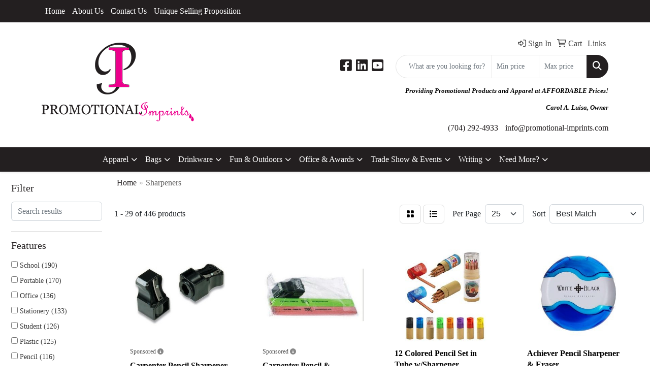

--- FILE ---
content_type: text/html
request_url: https://www.promotional-imprints.com/ws/ws.dll/StartSrch?UID=106195&WENavID=12296532
body_size: 13575
content:
<!DOCTYPE html>
<html lang="en"><head>
<meta charset="utf-8">
<meta http-equiv="X-UA-Compatible" content="IE=edge">
<meta name="viewport" content="width=device-width, initial-scale=1">
<!-- The above 3 meta tags *must* come first in the head; any other head content must come *after* these tags -->


<link href="/distsite/styles/8/css/bootstrap.min.css" rel="stylesheet" />
<link href="https://fonts.googleapis.com/css?family=Open+Sans:400,600|Oswald:400,600" rel="stylesheet">
<link href="/distsite/styles/8/css/owl.carousel.min.css" rel="stylesheet">
<link href="/distsite/styles/8/css/nouislider.css" rel="stylesheet">
<!--<link href="/distsite/styles/8/css/menu.css" rel="stylesheet"/>-->
<link href="/distsite/styles/8/css/flexslider.css" rel="stylesheet">
<link href="/distsite/styles/8/css/all.min.css" rel="stylesheet">
<link href="/distsite/styles/8/css/slick/slick.css" rel="stylesheet"/>
<link href="/distsite/styles/8/css/lightbox/lightbox.css" rel="stylesheet"  />
<link href="/distsite/styles/8/css/yamm.css" rel="stylesheet" />
<!-- Custom styles for this theme -->
<link href="/we/we.dll/StyleSheet?UN=106195&Type=WETheme&TS=C45905.5061689815" rel="stylesheet">
<!-- Custom styles for this theme -->
<link href="/we/we.dll/StyleSheet?UN=106195&Type=WETheme-PS&TS=C45905.5061689815" rel="stylesheet">
<style>
#footer-bottom > div > div > div.col-12 > ul.socialmediabar > li:nth-child(1) > a {color:black;}
#footer-bottom > div > div > div.col-12 > ul.socialmediabar > li:nth-child(2) > a {color:black;}
#footer-bottom > div > div > div.col-12 > ul.socialmediabar > li:nth-child(3) > a {color:black;}
#footer ul#credit-cards li i {color:black;}
</style>

<!-- HTML5 shim and Respond.js for IE8 support of HTML5 elements and media queries -->
<!--[if lt IE 9]>
      <script src="https://oss.maxcdn.com/html5shiv/3.7.3/html5shiv.min.js"></script>
      <script src="https://oss.maxcdn.com/respond/1.4.2/respond.min.js"></script>
    <![endif]-->

</head>

<body style="background:#fff;">


  <!-- Slide-Out Menu -->
  <div id="filter-menu" class="filter-menu">
    <button id="close-menu" class="btn-close"></button>
    <div class="menu-content">
      
<aside class="filter-sidebar">



<div class="filter-section first">
	<h2>Filter</h2>
	 <div class="input-group mb-3">
	 <input type="text" style="border-right:0;" placeholder="Search results" class="form-control text-search-within-results" name="SearchWithinResults" value="" maxlength="100" onkeyup="HandleTextFilter(event);">
	  <label class="input-group-text" style="background-color:#fff;"><a  style="display:none;" href="javascript:void(0);" class="remove-filter" data-toggle="tooltip" title="Clear" onclick="ClearTextFilter();"><i class="far fa-times" aria-hidden="true"></i> <span class="fa-sr-only">x</span></a></label>
	</div>
</div>

<a href="javascript:void(0);" class="clear-filters"  style="display:none;" onclick="ClearDrillDown();">Clear all filters</a>

<div class="filter-section"  style="display:none;">
	<h2>Categories</h2>

	<div class="filter-list">

	 

		<!-- wrapper for more filters -->
        <div class="show-filter">

		</div><!-- showfilters -->

	</div>

		<a href="#" class="show-more"  style="display:none;" >Show more</a>
</div>


<div class="filter-section" >
	<h2>Features</h2>

		<div class="filter-list">

	  		<div class="checkbox"><label><input class="filtercheckbox" type="checkbox" name="2|School" ><span> School (190)</span></label></div><div class="checkbox"><label><input class="filtercheckbox" type="checkbox" name="2|Portable" ><span> Portable (170)</span></label></div><div class="checkbox"><label><input class="filtercheckbox" type="checkbox" name="2|Office" ><span> Office (136)</span></label></div><div class="checkbox"><label><input class="filtercheckbox" type="checkbox" name="2|Stationery" ><span> Stationery (133)</span></label></div><div class="checkbox"><label><input class="filtercheckbox" type="checkbox" name="2|Student" ><span> Student (126)</span></label></div><div class="checkbox"><label><input class="filtercheckbox" type="checkbox" name="2|Plastic" ><span> Plastic (125)</span></label></div><div class="checkbox"><label><input class="filtercheckbox" type="checkbox" name="2|Pencil" ><span> Pencil (116)</span></label></div><div class="checkbox"><label><input class="filtercheckbox" type="checkbox" name="2|Durable" ><span> Durable (109)</span></label></div><div class="checkbox"><label><input class="filtercheckbox" type="checkbox" name="2|Compact" ><span> Compact (106)</span></label></div><div class="checkbox"><label><input class="filtercheckbox" type="checkbox" name="2|Classroom" ><span> Classroom (105)</span></label></div><div class="show-filter"><div class="checkbox"><label><input class="filtercheckbox" type="checkbox" name="2|Sharpener" ><span> Sharpener (92)</span></label></div><div class="checkbox"><label><input class="filtercheckbox" type="checkbox" name="2|Handheld" ><span> Handheld (89)</span></label></div><div class="checkbox"><label><input class="filtercheckbox" type="checkbox" name="2|Kid" ><span> Kid (89)</span></label></div><div class="checkbox"><label><input class="filtercheckbox" type="checkbox" name="2|Pencil sharpener" ><span> Pencil sharpener (82)</span></label></div><div class="checkbox"><label><input class="filtercheckbox" type="checkbox" name="2|Manual" ><span> Manual (81)</span></label></div><div class="checkbox"><label><input class="filtercheckbox" type="checkbox" name="2|Lightweight" ><span> Lightweight (76)</span></label></div><div class="checkbox"><label><input class="filtercheckbox" type="checkbox" name="2|Blade" ><span> Blade (70)</span></label></div><div class="checkbox"><label><input class="filtercheckbox" type="checkbox" name="2|Artist" ><span> Artist (61)</span></label></div><div class="checkbox"><label><input class="filtercheckbox" type="checkbox" name="2|Sharp" ><span> Sharp (43)</span></label></div><div class="checkbox"><label><input class="filtercheckbox" type="checkbox" name="2|Home" ><span> Home (41)</span></label></div><div class="checkbox"><label><input class="filtercheckbox" type="checkbox" name="2|Practical" ><span> Practical (39)</span></label></div><div class="checkbox"><label><input class="filtercheckbox" type="checkbox" name="2|Cutter" ><span> Cutter (37)</span></label></div><div class="checkbox"><label><input class="filtercheckbox" type="checkbox" name="2|Knife" ><span> Knife (37)</span></label></div><div class="checkbox"><label><input class="filtercheckbox" type="checkbox" name="2|Mini" ><span> Mini (37)</span></label></div><div class="checkbox"><label><input class="filtercheckbox" type="checkbox" name="2|Tool" ><span> Tool (37)</span></label></div><div class="checkbox"><label><input class="filtercheckbox" type="checkbox" name="2|School supplies" ><span> School supplies (33)</span></label></div><div class="checkbox"><label><input class="filtercheckbox" type="checkbox" name="2|Automatic" ><span> Automatic (32)</span></label></div><div class="checkbox"><label><input class="filtercheckbox" type="checkbox" name="2|Round" ><span> Round (31)</span></label></div><div class="checkbox"><label><input class="filtercheckbox" type="checkbox" name="2|Eraser" ><span> Eraser (30)</span></label></div><div class="checkbox"><label><input class="filtercheckbox" type="checkbox" name="2|Crayon" ><span> Crayon (26)</span></label></div><div class="checkbox"><label><input class="filtercheckbox" type="checkbox" name="2|Desk" ><span> Desk (26)</span></label></div><div class="checkbox"><label><input class="filtercheckbox" type="checkbox" name="2|Ergonomic" ><span> Ergonomic (24)</span></label></div><div class="checkbox"><label><input class="filtercheckbox" type="checkbox" name="2|Translucent" ><span> Translucent (24)</span></label></div><div class="checkbox"><label><input class="filtercheckbox" type="checkbox" name="2|Dual hole" ><span> Dual hole (23)</span></label></div><div class="checkbox"><label><input class="filtercheckbox" type="checkbox" name="2|Lid" ><span> Lid (23)</span></label></div><div class="checkbox"><label><input class="filtercheckbox" type="checkbox" name="2|Colorful" ><span> Colorful (22)</span></label></div><div class="checkbox"><label><input class="filtercheckbox" type="checkbox" name="2|Fast" ><span> Fast (21)</span></label></div><div class="checkbox"><label><input class="filtercheckbox" type="checkbox" name="2|Handy" ><span> Handy (20)</span></label></div><div class="checkbox"><label><input class="filtercheckbox" type="checkbox" name="2|Single hole" ><span> Single hole (20)</span></label></div><div class="checkbox"><label><input class="filtercheckbox" type="checkbox" name="2|Small" ><span> Small (20)</span></label></div><div class="checkbox"><label><input class="filtercheckbox" type="checkbox" name="2|Sturdy" ><span> Sturdy (20)</span></label></div><div class="checkbox"><label><input class="filtercheckbox" type="checkbox" name="2|Colored" ><span> Colored (19)</span></label></div><div class="checkbox"><label><input class="filtercheckbox" type="checkbox" name="2|Cutting" ><span> Cutting (19)</span></label></div><div class="checkbox"><label><input class="filtercheckbox" type="checkbox" name="2|Convenient" ><span> Convenient (18)</span></label></div><div class="checkbox"><label><input class="filtercheckbox" type="checkbox" name="2|Double holes" ><span> Double holes (18)</span></label></div><div class="checkbox"><label><input class="filtercheckbox" type="checkbox" name="2|Auto stop" ><span> Auto stop (17)</span></label></div><div class="checkbox"><label><input class="filtercheckbox" type="checkbox" name="2|Cordless" ><span> Cordless (17)</span></label></div><div class="checkbox"><label><input class="filtercheckbox" type="checkbox" name="2|Drawing" ><span> Drawing (17)</span></label></div><div class="checkbox"><label><input class="filtercheckbox" type="checkbox" name="2|Efficient" ><span> Efficient (17)</span></label></div><div class="checkbox"><label><input class="filtercheckbox" type="checkbox" name="2|Multi sharpener" ><span> Multi sharpener (17)</span></label></div></div>

			<!-- wrapper for more filters -->
			<div class="show-filter">

			</div><!-- showfilters -->
 		</div>
		<a href="#" class="show-more"  >Show more</a>


</div>


<div class="filter-section" >
	<h2>Colors</h2>

		<div class="filter-list">

		  	<div class="checkbox"><label><input class="filtercheckbox" type="checkbox" name="1|Blue" ><span> Blue (314)</span></label></div><div class="checkbox"><label><input class="filtercheckbox" type="checkbox" name="1|Green" ><span> Green (216)</span></label></div><div class="checkbox"><label><input class="filtercheckbox" type="checkbox" name="1|Red" ><span> Red (165)</span></label></div><div class="checkbox"><label><input class="filtercheckbox" type="checkbox" name="1|Pink" ><span> Pink (142)</span></label></div><div class="checkbox"><label><input class="filtercheckbox" type="checkbox" name="1|Yellow" ><span> Yellow (133)</span></label></div><div class="checkbox"><label><input class="filtercheckbox" type="checkbox" name="1|Black" ><span> Black (99)</span></label></div><div class="checkbox"><label><input class="filtercheckbox" type="checkbox" name="1|Orange" ><span> Orange (77)</span></label></div><div class="checkbox"><label><input class="filtercheckbox" type="checkbox" name="1|White" ><span> White (69)</span></label></div><div class="checkbox"><label><input class="filtercheckbox" type="checkbox" name="1|Purple" ><span> Purple (50)</span></label></div><div class="checkbox"><label><input class="filtercheckbox" type="checkbox" name="1|Various" ><span> Various (21)</span></label></div><div class="show-filter"><div class="checkbox"><label><input class="filtercheckbox" type="checkbox" name="1|Clear" ><span> Clear (20)</span></label></div><div class="checkbox"><label><input class="filtercheckbox" type="checkbox" name="1|Brown" ><span> Brown (16)</span></label></div><div class="checkbox"><label><input class="filtercheckbox" type="checkbox" name="1|Translucent blue" ><span> Translucent blue (8)</span></label></div><div class="checkbox"><label><input class="filtercheckbox" type="checkbox" name="1|Light green" ><span> Light green (7)</span></label></div><div class="checkbox"><label><input class="filtercheckbox" type="checkbox" name="1|Translucent red" ><span> Translucent red (7)</span></label></div><div class="checkbox"><label><input class="filtercheckbox" type="checkbox" name="1|Gray" ><span> Gray (6)</span></label></div><div class="checkbox"><label><input class="filtercheckbox" type="checkbox" name="1|Light blue" ><span> Light blue (6)</span></label></div><div class="checkbox"><label><input class="filtercheckbox" type="checkbox" name="1|Rose red" ><span> Rose red (5)</span></label></div><div class="checkbox"><label><input class="filtercheckbox" type="checkbox" name="1|Silver" ><span> Silver (5)</span></label></div><div class="checkbox"><label><input class="filtercheckbox" type="checkbox" name="1|Beige" ><span> Beige (4)</span></label></div><div class="checkbox"><label><input class="filtercheckbox" type="checkbox" name="1|Dark blue" ><span> Dark blue (4)</span></label></div><div class="checkbox"><label><input class="filtercheckbox" type="checkbox" name="1|Dark green" ><span> Dark green (4)</span></label></div><div class="checkbox"><label><input class="filtercheckbox" type="checkbox" name="1|Royal blue" ><span> Royal blue (4)</span></label></div><div class="checkbox"><label><input class="filtercheckbox" type="checkbox" name="1|Translucent black" ><span> Translucent black (4)</span></label></div><div class="checkbox"><label><input class="filtercheckbox" type="checkbox" name="1|Translucent green" ><span> Translucent green (4)</span></label></div><div class="checkbox"><label><input class="filtercheckbox" type="checkbox" name="1|Blue/green" ><span> Blue/green (3)</span></label></div><div class="checkbox"><label><input class="filtercheckbox" type="checkbox" name="1|Natural beige" ><span> Natural beige (3)</span></label></div><div class="checkbox"><label><input class="filtercheckbox" type="checkbox" name="1|Sky blue" ><span> Sky blue (3)</span></label></div><div class="checkbox"><label><input class="filtercheckbox" type="checkbox" name="1|Translucent lime green" ><span> Translucent lime green (3)</span></label></div><div class="checkbox"><label><input class="filtercheckbox" type="checkbox" name="1|Translucent smoke gray" ><span> Translucent smoke gray (3)</span></label></div><div class="checkbox"><label><input class="filtercheckbox" type="checkbox" name="1|Translucent yellow" ><span> Translucent yellow (3)</span></label></div><div class="checkbox"><label><input class="filtercheckbox" type="checkbox" name="1|Black/clear" ><span> Black/clear (2)</span></label></div><div class="checkbox"><label><input class="filtercheckbox" type="checkbox" name="1|Blue royal" ><span> Blue royal (2)</span></label></div><div class="checkbox"><label><input class="filtercheckbox" type="checkbox" name="1|Blue/clear" ><span> Blue/clear (2)</span></label></div><div class="checkbox"><label><input class="filtercheckbox" type="checkbox" name="1|Blue/purple" ><span> Blue/purple (2)</span></label></div><div class="checkbox"><label><input class="filtercheckbox" type="checkbox" name="1|Gold" ><span> Gold (2)</span></label></div><div class="checkbox"><label><input class="filtercheckbox" type="checkbox" name="1|Light purple" ><span> Light purple (2)</span></label></div><div class="checkbox"><label><input class="filtercheckbox" type="checkbox" name="1|Multi- translucent" ><span> Multi- translucent (2)</span></label></div><div class="checkbox"><label><input class="filtercheckbox" type="checkbox" name="1|Pms# 2039 translucent pink" ><span> Pms# 2039 translucent pink (2)</span></label></div><div class="checkbox"><label><input class="filtercheckbox" type="checkbox" name="1|Pms# 2070 translucent fuchsia" ><span> Pms# 2070 translucent fuchsia (2)</span></label></div><div class="checkbox"><label><input class="filtercheckbox" type="checkbox" name="1|Pms# 2287 translucent light green" ><span> Pms# 2287 translucent light green (2)</span></label></div><div class="checkbox"><label><input class="filtercheckbox" type="checkbox" name="1|Pms# 2347 translucent red" ><span> Pms# 2347 translucent red (2)</span></label></div><div class="checkbox"><label><input class="filtercheckbox" type="checkbox" name="1|Pms# 286 translucent blue" ><span> Pms# 286 translucent blue (2)</span></label></div><div class="checkbox"><label><input class="filtercheckbox" type="checkbox" name="1|Pms# 362 translucent green" ><span> Pms# 362 translucent green (2)</span></label></div><div class="checkbox"><label><input class="filtercheckbox" type="checkbox" name="1|Pms# 7703 translucent light blue" ><span> Pms# 7703 translucent light blue (2)</span></label></div><div class="checkbox"><label><input class="filtercheckbox" type="checkbox" name="1|Smoke gray" ><span> Smoke gray (2)</span></label></div><div class="checkbox"><label><input class="filtercheckbox" type="checkbox" name="1|Translucent clear" ><span> Translucent clear (2)</span></label></div><div class="checkbox"><label><input class="filtercheckbox" type="checkbox" name="1|Apricot" ><span> Apricot (1)</span></label></div><div class="checkbox"><label><input class="filtercheckbox" type="checkbox" name="1|Azure blue" ><span> Azure blue (1)</span></label></div><div class="checkbox"><label><input class="filtercheckbox" type="checkbox" name="1|Bird" ><span> Bird (1)</span></label></div></div>


			<!-- wrapper for more filters -->
			<div class="show-filter">

			</div><!-- showfilters -->

		  </div>

		<a href="#" class="show-more"  >Show more</a>
</div>


<div class="filter-section"  >
	<h2>Price Range</h2>
	<div class="filter-price-wrap">
		<div class="filter-price-inner">
			<div class="input-group">
				<span class="input-group-text input-group-text-white">$</span>
				<input type="text" class="form-control form-control-sm filter-min-prices" name="min-prices" value="" placeholder="Min" onkeyup="HandlePriceFilter(event);">
			</div>
			<div class="input-group">
				<span class="input-group-text input-group-text-white">$</span>
				<input type="text" class="form-control form-control-sm filter-max-prices" name="max-prices" value="" placeholder="Max" onkeyup="HandlePriceFilter(event);">
			</div>
		</div>
		<a href="javascript:void(0)" onclick="SetPriceFilter();" ><i class="fa-solid fa-chevron-right"></i></a>
	</div>
</div>

<div class="filter-section"   >
	<h2>Quantity</h2>
	<div class="filter-price-wrap mb-2">
		<input type="text" class="form-control form-control-sm filter-quantity" value="" placeholder="Qty" onkeyup="HandleQuantityFilter(event);">
		<a href="javascript:void(0)" onclick="SetQuantityFilter();"><i class="fa-solid fa-chevron-right"></i></a>
	</div>
</div>




	</aside>

    </div>
</div>




	<div class="container-fluid">
		<div class="row">

			<div class="col-md-3 col-lg-2">
        <div class="d-none d-md-block">
          <div id="desktop-filter">
            
<aside class="filter-sidebar">



<div class="filter-section first">
	<h2>Filter</h2>
	 <div class="input-group mb-3">
	 <input type="text" style="border-right:0;" placeholder="Search results" class="form-control text-search-within-results" name="SearchWithinResults" value="" maxlength="100" onkeyup="HandleTextFilter(event);">
	  <label class="input-group-text" style="background-color:#fff;"><a  style="display:none;" href="javascript:void(0);" class="remove-filter" data-toggle="tooltip" title="Clear" onclick="ClearTextFilter();"><i class="far fa-times" aria-hidden="true"></i> <span class="fa-sr-only">x</span></a></label>
	</div>
</div>

<a href="javascript:void(0);" class="clear-filters"  style="display:none;" onclick="ClearDrillDown();">Clear all filters</a>

<div class="filter-section"  style="display:none;">
	<h2>Categories</h2>

	<div class="filter-list">

	 

		<!-- wrapper for more filters -->
        <div class="show-filter">

		</div><!-- showfilters -->

	</div>

		<a href="#" class="show-more"  style="display:none;" >Show more</a>
</div>


<div class="filter-section" >
	<h2>Features</h2>

		<div class="filter-list">

	  		<div class="checkbox"><label><input class="filtercheckbox" type="checkbox" name="2|School" ><span> School (190)</span></label></div><div class="checkbox"><label><input class="filtercheckbox" type="checkbox" name="2|Portable" ><span> Portable (170)</span></label></div><div class="checkbox"><label><input class="filtercheckbox" type="checkbox" name="2|Office" ><span> Office (136)</span></label></div><div class="checkbox"><label><input class="filtercheckbox" type="checkbox" name="2|Stationery" ><span> Stationery (133)</span></label></div><div class="checkbox"><label><input class="filtercheckbox" type="checkbox" name="2|Student" ><span> Student (126)</span></label></div><div class="checkbox"><label><input class="filtercheckbox" type="checkbox" name="2|Plastic" ><span> Plastic (125)</span></label></div><div class="checkbox"><label><input class="filtercheckbox" type="checkbox" name="2|Pencil" ><span> Pencil (116)</span></label></div><div class="checkbox"><label><input class="filtercheckbox" type="checkbox" name="2|Durable" ><span> Durable (109)</span></label></div><div class="checkbox"><label><input class="filtercheckbox" type="checkbox" name="2|Compact" ><span> Compact (106)</span></label></div><div class="checkbox"><label><input class="filtercheckbox" type="checkbox" name="2|Classroom" ><span> Classroom (105)</span></label></div><div class="show-filter"><div class="checkbox"><label><input class="filtercheckbox" type="checkbox" name="2|Sharpener" ><span> Sharpener (92)</span></label></div><div class="checkbox"><label><input class="filtercheckbox" type="checkbox" name="2|Handheld" ><span> Handheld (89)</span></label></div><div class="checkbox"><label><input class="filtercheckbox" type="checkbox" name="2|Kid" ><span> Kid (89)</span></label></div><div class="checkbox"><label><input class="filtercheckbox" type="checkbox" name="2|Pencil sharpener" ><span> Pencil sharpener (82)</span></label></div><div class="checkbox"><label><input class="filtercheckbox" type="checkbox" name="2|Manual" ><span> Manual (81)</span></label></div><div class="checkbox"><label><input class="filtercheckbox" type="checkbox" name="2|Lightweight" ><span> Lightweight (76)</span></label></div><div class="checkbox"><label><input class="filtercheckbox" type="checkbox" name="2|Blade" ><span> Blade (70)</span></label></div><div class="checkbox"><label><input class="filtercheckbox" type="checkbox" name="2|Artist" ><span> Artist (61)</span></label></div><div class="checkbox"><label><input class="filtercheckbox" type="checkbox" name="2|Sharp" ><span> Sharp (43)</span></label></div><div class="checkbox"><label><input class="filtercheckbox" type="checkbox" name="2|Home" ><span> Home (41)</span></label></div><div class="checkbox"><label><input class="filtercheckbox" type="checkbox" name="2|Practical" ><span> Practical (39)</span></label></div><div class="checkbox"><label><input class="filtercheckbox" type="checkbox" name="2|Cutter" ><span> Cutter (37)</span></label></div><div class="checkbox"><label><input class="filtercheckbox" type="checkbox" name="2|Knife" ><span> Knife (37)</span></label></div><div class="checkbox"><label><input class="filtercheckbox" type="checkbox" name="2|Mini" ><span> Mini (37)</span></label></div><div class="checkbox"><label><input class="filtercheckbox" type="checkbox" name="2|Tool" ><span> Tool (37)</span></label></div><div class="checkbox"><label><input class="filtercheckbox" type="checkbox" name="2|School supplies" ><span> School supplies (33)</span></label></div><div class="checkbox"><label><input class="filtercheckbox" type="checkbox" name="2|Automatic" ><span> Automatic (32)</span></label></div><div class="checkbox"><label><input class="filtercheckbox" type="checkbox" name="2|Round" ><span> Round (31)</span></label></div><div class="checkbox"><label><input class="filtercheckbox" type="checkbox" name="2|Eraser" ><span> Eraser (30)</span></label></div><div class="checkbox"><label><input class="filtercheckbox" type="checkbox" name="2|Crayon" ><span> Crayon (26)</span></label></div><div class="checkbox"><label><input class="filtercheckbox" type="checkbox" name="2|Desk" ><span> Desk (26)</span></label></div><div class="checkbox"><label><input class="filtercheckbox" type="checkbox" name="2|Ergonomic" ><span> Ergonomic (24)</span></label></div><div class="checkbox"><label><input class="filtercheckbox" type="checkbox" name="2|Translucent" ><span> Translucent (24)</span></label></div><div class="checkbox"><label><input class="filtercheckbox" type="checkbox" name="2|Dual hole" ><span> Dual hole (23)</span></label></div><div class="checkbox"><label><input class="filtercheckbox" type="checkbox" name="2|Lid" ><span> Lid (23)</span></label></div><div class="checkbox"><label><input class="filtercheckbox" type="checkbox" name="2|Colorful" ><span> Colorful (22)</span></label></div><div class="checkbox"><label><input class="filtercheckbox" type="checkbox" name="2|Fast" ><span> Fast (21)</span></label></div><div class="checkbox"><label><input class="filtercheckbox" type="checkbox" name="2|Handy" ><span> Handy (20)</span></label></div><div class="checkbox"><label><input class="filtercheckbox" type="checkbox" name="2|Single hole" ><span> Single hole (20)</span></label></div><div class="checkbox"><label><input class="filtercheckbox" type="checkbox" name="2|Small" ><span> Small (20)</span></label></div><div class="checkbox"><label><input class="filtercheckbox" type="checkbox" name="2|Sturdy" ><span> Sturdy (20)</span></label></div><div class="checkbox"><label><input class="filtercheckbox" type="checkbox" name="2|Colored" ><span> Colored (19)</span></label></div><div class="checkbox"><label><input class="filtercheckbox" type="checkbox" name="2|Cutting" ><span> Cutting (19)</span></label></div><div class="checkbox"><label><input class="filtercheckbox" type="checkbox" name="2|Convenient" ><span> Convenient (18)</span></label></div><div class="checkbox"><label><input class="filtercheckbox" type="checkbox" name="2|Double holes" ><span> Double holes (18)</span></label></div><div class="checkbox"><label><input class="filtercheckbox" type="checkbox" name="2|Auto stop" ><span> Auto stop (17)</span></label></div><div class="checkbox"><label><input class="filtercheckbox" type="checkbox" name="2|Cordless" ><span> Cordless (17)</span></label></div><div class="checkbox"><label><input class="filtercheckbox" type="checkbox" name="2|Drawing" ><span> Drawing (17)</span></label></div><div class="checkbox"><label><input class="filtercheckbox" type="checkbox" name="2|Efficient" ><span> Efficient (17)</span></label></div><div class="checkbox"><label><input class="filtercheckbox" type="checkbox" name="2|Multi sharpener" ><span> Multi sharpener (17)</span></label></div></div>

			<!-- wrapper for more filters -->
			<div class="show-filter">

			</div><!-- showfilters -->
 		</div>
		<a href="#" class="show-more"  >Show more</a>


</div>


<div class="filter-section" >
	<h2>Colors</h2>

		<div class="filter-list">

		  	<div class="checkbox"><label><input class="filtercheckbox" type="checkbox" name="1|Blue" ><span> Blue (314)</span></label></div><div class="checkbox"><label><input class="filtercheckbox" type="checkbox" name="1|Green" ><span> Green (216)</span></label></div><div class="checkbox"><label><input class="filtercheckbox" type="checkbox" name="1|Red" ><span> Red (165)</span></label></div><div class="checkbox"><label><input class="filtercheckbox" type="checkbox" name="1|Pink" ><span> Pink (142)</span></label></div><div class="checkbox"><label><input class="filtercheckbox" type="checkbox" name="1|Yellow" ><span> Yellow (133)</span></label></div><div class="checkbox"><label><input class="filtercheckbox" type="checkbox" name="1|Black" ><span> Black (99)</span></label></div><div class="checkbox"><label><input class="filtercheckbox" type="checkbox" name="1|Orange" ><span> Orange (77)</span></label></div><div class="checkbox"><label><input class="filtercheckbox" type="checkbox" name="1|White" ><span> White (69)</span></label></div><div class="checkbox"><label><input class="filtercheckbox" type="checkbox" name="1|Purple" ><span> Purple (50)</span></label></div><div class="checkbox"><label><input class="filtercheckbox" type="checkbox" name="1|Various" ><span> Various (21)</span></label></div><div class="show-filter"><div class="checkbox"><label><input class="filtercheckbox" type="checkbox" name="1|Clear" ><span> Clear (20)</span></label></div><div class="checkbox"><label><input class="filtercheckbox" type="checkbox" name="1|Brown" ><span> Brown (16)</span></label></div><div class="checkbox"><label><input class="filtercheckbox" type="checkbox" name="1|Translucent blue" ><span> Translucent blue (8)</span></label></div><div class="checkbox"><label><input class="filtercheckbox" type="checkbox" name="1|Light green" ><span> Light green (7)</span></label></div><div class="checkbox"><label><input class="filtercheckbox" type="checkbox" name="1|Translucent red" ><span> Translucent red (7)</span></label></div><div class="checkbox"><label><input class="filtercheckbox" type="checkbox" name="1|Gray" ><span> Gray (6)</span></label></div><div class="checkbox"><label><input class="filtercheckbox" type="checkbox" name="1|Light blue" ><span> Light blue (6)</span></label></div><div class="checkbox"><label><input class="filtercheckbox" type="checkbox" name="1|Rose red" ><span> Rose red (5)</span></label></div><div class="checkbox"><label><input class="filtercheckbox" type="checkbox" name="1|Silver" ><span> Silver (5)</span></label></div><div class="checkbox"><label><input class="filtercheckbox" type="checkbox" name="1|Beige" ><span> Beige (4)</span></label></div><div class="checkbox"><label><input class="filtercheckbox" type="checkbox" name="1|Dark blue" ><span> Dark blue (4)</span></label></div><div class="checkbox"><label><input class="filtercheckbox" type="checkbox" name="1|Dark green" ><span> Dark green (4)</span></label></div><div class="checkbox"><label><input class="filtercheckbox" type="checkbox" name="1|Royal blue" ><span> Royal blue (4)</span></label></div><div class="checkbox"><label><input class="filtercheckbox" type="checkbox" name="1|Translucent black" ><span> Translucent black (4)</span></label></div><div class="checkbox"><label><input class="filtercheckbox" type="checkbox" name="1|Translucent green" ><span> Translucent green (4)</span></label></div><div class="checkbox"><label><input class="filtercheckbox" type="checkbox" name="1|Blue/green" ><span> Blue/green (3)</span></label></div><div class="checkbox"><label><input class="filtercheckbox" type="checkbox" name="1|Natural beige" ><span> Natural beige (3)</span></label></div><div class="checkbox"><label><input class="filtercheckbox" type="checkbox" name="1|Sky blue" ><span> Sky blue (3)</span></label></div><div class="checkbox"><label><input class="filtercheckbox" type="checkbox" name="1|Translucent lime green" ><span> Translucent lime green (3)</span></label></div><div class="checkbox"><label><input class="filtercheckbox" type="checkbox" name="1|Translucent smoke gray" ><span> Translucent smoke gray (3)</span></label></div><div class="checkbox"><label><input class="filtercheckbox" type="checkbox" name="1|Translucent yellow" ><span> Translucent yellow (3)</span></label></div><div class="checkbox"><label><input class="filtercheckbox" type="checkbox" name="1|Black/clear" ><span> Black/clear (2)</span></label></div><div class="checkbox"><label><input class="filtercheckbox" type="checkbox" name="1|Blue royal" ><span> Blue royal (2)</span></label></div><div class="checkbox"><label><input class="filtercheckbox" type="checkbox" name="1|Blue/clear" ><span> Blue/clear (2)</span></label></div><div class="checkbox"><label><input class="filtercheckbox" type="checkbox" name="1|Blue/purple" ><span> Blue/purple (2)</span></label></div><div class="checkbox"><label><input class="filtercheckbox" type="checkbox" name="1|Gold" ><span> Gold (2)</span></label></div><div class="checkbox"><label><input class="filtercheckbox" type="checkbox" name="1|Light purple" ><span> Light purple (2)</span></label></div><div class="checkbox"><label><input class="filtercheckbox" type="checkbox" name="1|Multi- translucent" ><span> Multi- translucent (2)</span></label></div><div class="checkbox"><label><input class="filtercheckbox" type="checkbox" name="1|Pms# 2039 translucent pink" ><span> Pms# 2039 translucent pink (2)</span></label></div><div class="checkbox"><label><input class="filtercheckbox" type="checkbox" name="1|Pms# 2070 translucent fuchsia" ><span> Pms# 2070 translucent fuchsia (2)</span></label></div><div class="checkbox"><label><input class="filtercheckbox" type="checkbox" name="1|Pms# 2287 translucent light green" ><span> Pms# 2287 translucent light green (2)</span></label></div><div class="checkbox"><label><input class="filtercheckbox" type="checkbox" name="1|Pms# 2347 translucent red" ><span> Pms# 2347 translucent red (2)</span></label></div><div class="checkbox"><label><input class="filtercheckbox" type="checkbox" name="1|Pms# 286 translucent blue" ><span> Pms# 286 translucent blue (2)</span></label></div><div class="checkbox"><label><input class="filtercheckbox" type="checkbox" name="1|Pms# 362 translucent green" ><span> Pms# 362 translucent green (2)</span></label></div><div class="checkbox"><label><input class="filtercheckbox" type="checkbox" name="1|Pms# 7703 translucent light blue" ><span> Pms# 7703 translucent light blue (2)</span></label></div><div class="checkbox"><label><input class="filtercheckbox" type="checkbox" name="1|Smoke gray" ><span> Smoke gray (2)</span></label></div><div class="checkbox"><label><input class="filtercheckbox" type="checkbox" name="1|Translucent clear" ><span> Translucent clear (2)</span></label></div><div class="checkbox"><label><input class="filtercheckbox" type="checkbox" name="1|Apricot" ><span> Apricot (1)</span></label></div><div class="checkbox"><label><input class="filtercheckbox" type="checkbox" name="1|Azure blue" ><span> Azure blue (1)</span></label></div><div class="checkbox"><label><input class="filtercheckbox" type="checkbox" name="1|Bird" ><span> Bird (1)</span></label></div></div>


			<!-- wrapper for more filters -->
			<div class="show-filter">

			</div><!-- showfilters -->

		  </div>

		<a href="#" class="show-more"  >Show more</a>
</div>


<div class="filter-section"  >
	<h2>Price Range</h2>
	<div class="filter-price-wrap">
		<div class="filter-price-inner">
			<div class="input-group">
				<span class="input-group-text input-group-text-white">$</span>
				<input type="text" class="form-control form-control-sm filter-min-prices" name="min-prices" value="" placeholder="Min" onkeyup="HandlePriceFilter(event);">
			</div>
			<div class="input-group">
				<span class="input-group-text input-group-text-white">$</span>
				<input type="text" class="form-control form-control-sm filter-max-prices" name="max-prices" value="" placeholder="Max" onkeyup="HandlePriceFilter(event);">
			</div>
		</div>
		<a href="javascript:void(0)" onclick="SetPriceFilter();" ><i class="fa-solid fa-chevron-right"></i></a>
	</div>
</div>

<div class="filter-section"   >
	<h2>Quantity</h2>
	<div class="filter-price-wrap mb-2">
		<input type="text" class="form-control form-control-sm filter-quantity" value="" placeholder="Qty" onkeyup="HandleQuantityFilter(event);">
		<a href="javascript:void(0)" onclick="SetQuantityFilter();"><i class="fa-solid fa-chevron-right"></i></a>
	</div>
</div>




	</aside>

          </div>
        </div>
			</div>

			<div class="col-md-9 col-lg-10">
				

				<ol class="breadcrumb"  >
              		<li><a href="https://www.promotional-imprints.com" target="_top">Home</a></li>
             	 	<li class="active">Sharpeners</li>
            	</ol>




				<div id="product-list-controls">

				
						<div class="d-flex align-items-center justify-content-between">
							<div class="d-none d-md-block me-3">
								1 - 29 of  446 <span class="d-none d-lg-inline">products</span>
							</div>
					  
						  <!-- Right Aligned Controls -->
						  <div class="product-controls-right d-flex align-items-center">
       
              <button id="show-filter-button" class="btn btn-control d-block d-md-none"><i class="fa-solid fa-filter" aria-hidden="true"></i></button>

							
							<span class="me-3">
								<a href="/ws/ws.dll/StartSrch?UID=106195&WENavID=12296532&View=T&ST=25110805555145444812601679" class="btn btn-control grid" title="Change to Grid View"><i class="fa-solid fa-grid-2" aria-hidden="true"></i>  <span class="fa-sr-only">Grid</span></a>
								<a href="/ws/ws.dll/StartSrch?UID=106195&WENavID=12296532&View=L&ST=25110805555145444812601679" class="btn btn-control" title="Change to List View"><i class="fa-solid fa-list"></i> <span class="fa-sr-only">List</span></a>
							</span>
							
					  
							<!-- Number of Items Per Page -->
							<div class="me-2 d-none d-lg-block">
								<label>Per Page</label>
							</div>
							<div class="me-3 d-none d-md-block">
								<select class="form-select notranslate" onchange="GoToNewURL(this);" aria-label="Items per page">
									<option value="/ws/ws.dll/StartSrch?UID=106195&WENavID=12296532&ST=25110805555145444812601679&PPP=10" >10</option><option value="/ws/ws.dll/StartSrch?UID=106195&WENavID=12296532&ST=25110805555145444812601679&PPP=25" selected>25</option><option value="/ws/ws.dll/StartSrch?UID=106195&WENavID=12296532&ST=25110805555145444812601679&PPP=50" >50</option><option value="/ws/ws.dll/StartSrch?UID=106195&WENavID=12296532&ST=25110805555145444812601679&PPP=100" >100</option><option value="/ws/ws.dll/StartSrch?UID=106195&WENavID=12296532&ST=25110805555145444812601679&PPP=250" >250</option>
								
								</select>
							</div>
					  
							<!-- Sort By -->
							<div class="d-none d-lg-block me-2">
								<label>Sort</label>
							</div>
							<div>
								<select class="form-select" onchange="GoToNewURL(this);">
									<option value="/ws/ws.dll/StartSrch?UID=106195&WENavID=12296532&Sort=0" selected>Best Match</option><option value="/ws/ws.dll/StartSrch?UID=106195&WENavID=12296532&Sort=3">Most Popular</option><option value="/ws/ws.dll/StartSrch?UID=106195&WENavID=12296532&Sort=1">Price (Low to High)</option><option value="/ws/ws.dll/StartSrch?UID=106195&WENavID=12296532&Sort=2">Price (High to Low)</option>
								 </select>
							</div>
						  </div>
						</div>

			  </div>

				<!-- Product Results List -->
				<ul class="thumbnail-list"><li>
 <a href="https://www.promotional-imprints.com/p/ALFYG-LRHCS/carpenter-pencil-sharpener" target="_parent" alt="Carpenter Pencil Sharpener" onclick="PostAdStatToService(925330330,1);">
 <div class="pr-list-grid">
		<img class="img-responsive" src="/ws/ws.dll/QPic?SN=51135&P=925330330&I=0&PX=300" alt="Carpenter Pencil Sharpener">
		<p class="pr-list-sponsored">Sponsored <span data-bs-toggle="tooltip" data-container="body" data-bs-placement="top" title="You're seeing this ad based on the product's relevance to your search query."><i class="fa fa-info-circle" aria-hidden="true"></i></span></p>
		<p class="pr-name">Carpenter Pencil Sharpener</p>
		<div class="product-reviews"  style="display:none;">
			<div class="rating-stars">
			  <i class="fa-solid fa-star-sharp" aria-hidden="true"></i><i class="fa-solid fa-star-sharp" aria-hidden="true"></i><i class="fa-solid fa-star-sharp" aria-hidden="true"></i><i class="fa-solid fa-star-sharp" aria-hidden="true"></i><i class="fa-solid fa-star-sharp" aria-hidden="true"></i>
			</div>
			<span class="rating-count">(0)</span>
		</div>
		<p class="pr-number"  ><span class="notranslate">Item #ALFYG-LRHCS</span></p>
		<p class="pr-price"  ><span class="notranslate">$2.5312</span> - <span class="notranslate">$3.0928</span></p>
 </div>
 </a>
</li>
<li>
 <a href="https://www.promotional-imprints.com/p/WLHYH-LRHKL/carpenter-pencil--sharpener-combo-pack" target="_parent" alt="Carpenter Pencil &amp; Sharpener Combo Pack" onclick="PostAdStatToService(125330531,1);">
 <div class="pr-list-grid">
		<img class="img-responsive" src="/ws/ws.dll/QPic?SN=51135&P=125330531&I=0&PX=300" alt="Carpenter Pencil &amp; Sharpener Combo Pack">
		<p class="pr-list-sponsored">Sponsored <span data-bs-toggle="tooltip" data-container="body" data-bs-placement="top" title="You're seeing this ad based on the product's relevance to your search query."><i class="fa fa-info-circle" aria-hidden="true"></i></span></p>
		<p class="pr-name">Carpenter Pencil &amp; Sharpener Combo Pack</p>
		<div class="product-reviews"  style="display:none;">
			<div class="rating-stars">
			  <i class="fa-solid fa-star-sharp" aria-hidden="true"></i><i class="fa-solid fa-star-sharp" aria-hidden="true"></i><i class="fa-solid fa-star-sharp" aria-hidden="true"></i><i class="fa-solid fa-star-sharp" aria-hidden="true"></i><i class="fa-solid fa-star-sharp" aria-hidden="true"></i>
			</div>
			<span class="rating-count">(0)</span>
		</div>
		<p class="pr-number"  ><span class="notranslate">Item #WLHYH-LRHKL</span></p>
		<p class="pr-price"  ><span class="notranslate">$4.0224</span> - <span class="notranslate">$5.4048</span></p>
 </div>
 </a>
</li>
<a name="2" href="#" alt="Item 2"></a>
<li>
 <a href="https://www.promotional-imprints.com/p/MHHXK-IEMMI/12-colored-pencil-set-in-tube-wsharpener" target="_parent" alt="12 Colored Pencil Set in Tube w/Sharpener">
 <div class="pr-list-grid">
		<img class="img-responsive" src="/ws/ws.dll/QPic?SN=50219&P=593734544&I=0&PX=300" alt="12 Colored Pencil Set in Tube w/Sharpener">
		<p class="pr-name">12 Colored Pencil Set in Tube w/Sharpener</p>
		<div class="product-reviews"  style="display:none;">
			<div class="rating-stars">
			  <i class="fa-solid fa-star-sharp" aria-hidden="true"></i><i class="fa-solid fa-star-sharp" aria-hidden="true"></i><i class="fa-solid fa-star-sharp" aria-hidden="true"></i><i class="fa-solid fa-star-sharp" aria-hidden="true"></i><i class="fa-solid fa-star-sharp" aria-hidden="true"></i>
			</div>
			<span class="rating-count">(0)</span>
		</div>
		<p class="pr-number"  ><span class="notranslate">Item #MHHXK-IEMMI</span></p>
		<p class="pr-price"  ><span class="notranslate">$1.93</span> - <span class="notranslate">$2.23</span></p>
 </div>
 </a>
</li>
<a name="3" href="#" alt="Item 3"></a>
<li>
 <a href="https://www.promotional-imprints.com/p/LIFBJ-JJSGL/achiever-pencil-sharpener--eraser" target="_parent" alt="Achiever Pencil Sharpener &amp; Eraser">
 <div class="pr-list-grid">
		<img class="img-responsive" src="/ws/ws.dll/QPic?SN=50018&P=794283303&I=0&PX=300" alt="Achiever Pencil Sharpener &amp; Eraser">
		<p class="pr-name">Achiever Pencil Sharpener &amp; Eraser</p>
		<div class="product-reviews"  style="display:none;">
			<div class="rating-stars">
			  <i class="fa-solid fa-star-sharp" aria-hidden="true"></i><i class="fa-solid fa-star-sharp" aria-hidden="true"></i><i class="fa-solid fa-star-sharp" aria-hidden="true"></i><i class="fa-solid fa-star-sharp" aria-hidden="true"></i><i class="fa-solid fa-star-sharp" aria-hidden="true"></i>
			</div>
			<span class="rating-count">(0)</span>
		</div>
		<p class="pr-number"  ><span class="notranslate">Item #LIFBJ-JJSGL</span></p>
		<p class="pr-price"  ><span class="notranslate">$1.19</span> - <span class="notranslate">$1.45</span></p>
 </div>
 </a>
</li>
<a name="4" href="#" alt="Item 4"></a>
<li>
 <a href="https://www.promotional-imprints.com/p/OJDWO-HKZZQ/dual-tool-pencil--crayon-sharpener" target="_parent" alt="Dual Tool Pencil &amp; Crayon Sharpener">
 <div class="pr-list-grid">
		<img class="img-responsive" src="/ws/ws.dll/QPic?SN=60462&P=943392158&I=0&PX=300" alt="Dual Tool Pencil &amp; Crayon Sharpener">
		<p class="pr-name">Dual Tool Pencil &amp; Crayon Sharpener</p>
		<div class="product-reviews"  style="display:none;">
			<div class="rating-stars">
			  <i class="fa-solid fa-star-sharp active" aria-hidden="true"></i><i class="fa-solid fa-star-sharp active" aria-hidden="true"></i><i class="fa-solid fa-star-sharp" aria-hidden="true"></i><i class="fa-solid fa-star-sharp" aria-hidden="true"></i><i class="fa-solid fa-star-sharp" aria-hidden="true"></i>
			</div>
			<span class="rating-count">(1)</span>
		</div>
		<p class="pr-number"  ><span class="notranslate">Item #OJDWO-HKZZQ</span></p>
		<p class="pr-price"  ><span class="notranslate">$1.25</span> - <span class="notranslate">$1.51</span></p>
 </div>
 </a>
</li>
<a name="5" href="#" alt="Item 5"></a>
<li>
 <a href="https://www.promotional-imprints.com/p/GCJZH-ISZYV/colorful-box-pencil-sharpener" target="_parent" alt="Colorful Box Pencil Sharpener">
 <div class="pr-list-grid">
		<img class="img-responsive" src="/ws/ws.dll/QPic?SN=67862&P=143989721&I=0&PX=300" alt="Colorful Box Pencil Sharpener">
		<p class="pr-name">Colorful Box Pencil Sharpener</p>
		<div class="product-reviews"  style="display:none;">
			<div class="rating-stars">
			  <i class="fa-solid fa-star-sharp" aria-hidden="true"></i><i class="fa-solid fa-star-sharp" aria-hidden="true"></i><i class="fa-solid fa-star-sharp" aria-hidden="true"></i><i class="fa-solid fa-star-sharp" aria-hidden="true"></i><i class="fa-solid fa-star-sharp" aria-hidden="true"></i>
			</div>
			<span class="rating-count">(0)</span>
		</div>
		<p class="pr-number"  ><span class="notranslate">Item #GCJZH-ISZYV</span></p>
		<p class="pr-price"  ><span class="notranslate">$0.71</span> - <span class="notranslate">$0.91</span></p>
 </div>
 </a>
</li>
<a name="6" href="#" alt="Item 6"></a>
<li>
 <a href="https://www.promotional-imprints.com/p/TKGBG-QKUTK/carpenter-pencil-sharpener" target="_parent" alt="Carpenter Pencil Sharpener">
 <div class="pr-list-grid">
		<img class="img-responsive" src="/ws/ws.dll/QPic?SN=51483&P=927501400&I=0&PX=300" alt="Carpenter Pencil Sharpener">
		<p class="pr-name">Carpenter Pencil Sharpener</p>
		<div class="product-reviews"  style="display:none;">
			<div class="rating-stars">
			  <i class="fa-solid fa-star-sharp" aria-hidden="true"></i><i class="fa-solid fa-star-sharp" aria-hidden="true"></i><i class="fa-solid fa-star-sharp" aria-hidden="true"></i><i class="fa-solid fa-star-sharp" aria-hidden="true"></i><i class="fa-solid fa-star-sharp" aria-hidden="true"></i>
			</div>
			<span class="rating-count">(0)</span>
		</div>
		<p class="pr-number"  ><span class="notranslate">Item #TKGBG-QKUTK</span></p>
		<p class="pr-price"  ><span class="notranslate">$0.79</span> - <span class="notranslate">$1.59</span></p>
 </div>
 </a>
</li>
<a name="7" href="#" alt="Item 7"></a>
<li>
 <a href="https://www.promotional-imprints.com/p/CCFWG-MDTCO/twister-2-in-1-pencil-sharpener-weraser" target="_parent" alt="Twister 2-in-1 Pencil Sharpener w/Eraser">
 <div class="pr-list-grid">
		<img class="img-responsive" src="/ws/ws.dll/QPic?SN=50219&P=315549350&I=0&PX=300" alt="Twister 2-in-1 Pencil Sharpener w/Eraser">
		<p class="pr-name">Twister 2-in-1 Pencil Sharpener w/Eraser</p>
		<div class="product-reviews"  style="display:none;">
			<div class="rating-stars">
			  <i class="fa-solid fa-star-sharp active" aria-hidden="true"></i><i class="fa-solid fa-star-sharp active" aria-hidden="true"></i><i class="fa-solid fa-star-sharp active" aria-hidden="true"></i><i class="fa-solid fa-star-sharp" aria-hidden="true"></i><i class="fa-solid fa-star-sharp" aria-hidden="true"></i>
			</div>
			<span class="rating-count">(1)</span>
		</div>
		<p class="pr-number"  ><span class="notranslate">Item #CCFWG-MDTCO</span></p>
		<p class="pr-price"  ><span class="notranslate">$1.25</span> - <span class="notranslate">$1.52</span></p>
 </div>
 </a>
</li>
<a name="8" href="#" alt="Item 8"></a>
<li>
 <a href="https://www.promotional-imprints.com/p/MJJUK-IEJWG/translucent-pencil-sharpener-wflip-top-lid" target="_parent" alt="Translucent Pencil Sharpener w/Flip Top Lid">
 <div class="pr-list-grid">
		<img class="img-responsive" src="/ws/ws.dll/QPic?SN=50219&P=323732774&I=0&PX=300" alt="Translucent Pencil Sharpener w/Flip Top Lid">
		<p class="pr-name">Translucent Pencil Sharpener w/Flip Top Lid</p>
		<div class="product-reviews"  style="display:none;">
			<div class="rating-stars">
			  <i class="fa-solid fa-star-sharp" aria-hidden="true"></i><i class="fa-solid fa-star-sharp" aria-hidden="true"></i><i class="fa-solid fa-star-sharp" aria-hidden="true"></i><i class="fa-solid fa-star-sharp" aria-hidden="true"></i><i class="fa-solid fa-star-sharp" aria-hidden="true"></i>
			</div>
			<span class="rating-count">(0)</span>
		</div>
		<p class="pr-number"  ><span class="notranslate">Item #MJJUK-IEJWG</span></p>
		<p class="pr-price"  ><span class="notranslate">$0.88</span> - <span class="notranslate">$1.08</span></p>
 </div>
 </a>
</li>
<a name="9" href="#" alt="Item 9"></a>
<li>
 <a href="https://www.promotional-imprints.com/p/PEEXO-JKMWU/light-bulb-pencil-sharpener" target="_parent" alt="Light Bulb Pencil Sharpener">
 <div class="pr-list-grid">
		<img class="img-responsive" src="/ws/ws.dll/QPic?SN=50219&P=734297248&I=0&PX=300" alt="Light Bulb Pencil Sharpener">
		<p class="pr-name">Light Bulb Pencil Sharpener</p>
		<div class="product-reviews"  style="display:none;">
			<div class="rating-stars">
			  <i class="fa-solid fa-star-sharp" aria-hidden="true"></i><i class="fa-solid fa-star-sharp" aria-hidden="true"></i><i class="fa-solid fa-star-sharp" aria-hidden="true"></i><i class="fa-solid fa-star-sharp" aria-hidden="true"></i><i class="fa-solid fa-star-sharp" aria-hidden="true"></i>
			</div>
			<span class="rating-count">(0)</span>
		</div>
		<p class="pr-number"  ><span class="notranslate">Item #PEEXO-JKMWU</span></p>
		<p class="pr-price"  ><span class="notranslate">$1.24</span> - <span class="notranslate">$1.40</span></p>
 </div>
 </a>
</li>
<a name="10" href="#" alt="Item 10"></a>
<li>
 <a href="https://www.promotional-imprints.com/p/TFIXH-KAKER/round-pencil-sharpener-eraser-combo-spot-color" target="_parent" alt="Round Pencil Sharpener Eraser Combo (Spot Color)">
 <div class="pr-list-grid">
		<img class="img-responsive" src="/ws/ws.dll/QPic?SN=50230&P=794576641&I=0&PX=300" alt="Round Pencil Sharpener Eraser Combo (Spot Color)">
		<p class="pr-name">Round Pencil Sharpener Eraser Combo (Spot Color)</p>
		<div class="product-reviews"  style="display:none;">
			<div class="rating-stars">
			  <i class="fa-solid fa-star-sharp" aria-hidden="true"></i><i class="fa-solid fa-star-sharp" aria-hidden="true"></i><i class="fa-solid fa-star-sharp" aria-hidden="true"></i><i class="fa-solid fa-star-sharp" aria-hidden="true"></i><i class="fa-solid fa-star-sharp" aria-hidden="true"></i>
			</div>
			<span class="rating-count">(0)</span>
		</div>
		<p class="pr-number"  ><span class="notranslate">Item #TFIXH-KAKER</span></p>
		<p class="pr-price"  ><span class="notranslate">$1.03</span> - <span class="notranslate">$1.40</span></p>
 </div>
 </a>
</li>
<a name="11" href="#" alt="Item 11"></a>
<li>
 <a href="https://www.promotional-imprints.com/p/WJCYK-NBFPA/dual-pencil-sharpener" target="_parent" alt="Dual Pencil Sharpener">
 <div class="pr-list-grid">
		<img class="img-responsive" src="/ws/ws.dll/QPic?SN=50230&P=565962034&I=0&PX=300" alt="Dual Pencil Sharpener">
		<p class="pr-name">Dual Pencil Sharpener</p>
		<div class="product-reviews"  style="display:none;">
			<div class="rating-stars">
			  <i class="fa-solid fa-star-sharp" aria-hidden="true"></i><i class="fa-solid fa-star-sharp" aria-hidden="true"></i><i class="fa-solid fa-star-sharp" aria-hidden="true"></i><i class="fa-solid fa-star-sharp" aria-hidden="true"></i><i class="fa-solid fa-star-sharp" aria-hidden="true"></i>
			</div>
			<span class="rating-count">(0)</span>
		</div>
		<p class="pr-number"  ><span class="notranslate">Item #WJCYK-NBFPA</span></p>
		<p class="pr-price"  ><span class="notranslate">$0.85</span> - <span class="notranslate">$1.05</span></p>
 </div>
 </a>
</li>
<a name="12" href="#" alt="Item 12"></a>
<li>
 <a href="https://www.promotional-imprints.com/p/OJGWI-LCAVS/union-printed-boxed-shaped-pencil-sharpener-with-full-color-dome-logo" target="_parent" alt="Union Printed - Boxed Shaped Pencil Sharpener with Full Color Dome Logo">
 <div class="pr-list-grid">
		<img class="img-responsive" src="/ws/ws.dll/QPic?SN=50603&P=355062452&I=0&PX=300" alt="Union Printed - Boxed Shaped Pencil Sharpener with Full Color Dome Logo">
		<p class="pr-name">Union Printed - Boxed Shaped Pencil Sharpener with Full Color Dome Logo</p>
		<div class="product-reviews"  style="display:none;">
			<div class="rating-stars">
			  <i class="fa-solid fa-star-sharp" aria-hidden="true"></i><i class="fa-solid fa-star-sharp" aria-hidden="true"></i><i class="fa-solid fa-star-sharp" aria-hidden="true"></i><i class="fa-solid fa-star-sharp" aria-hidden="true"></i><i class="fa-solid fa-star-sharp" aria-hidden="true"></i>
			</div>
			<span class="rating-count">(0)</span>
		</div>
		<p class="pr-number"  ><span class="notranslate">Item #OJGWI-LCAVS</span></p>
		<p class="pr-price"  ><span class="notranslate">$1.45</span> - <span class="notranslate">$1.59</span></p>
 </div>
 </a>
</li>
<a name="13" href="#" alt="Item 13"></a>
<li>
 <a href="https://www.promotional-imprints.com/p/ZJLAM-PKDSU/pencil-sharpener" target="_parent" alt="Pencil Sharpener">
 <div class="pr-list-grid">
		<img class="img-responsive" src="/ws/ws.dll/QPic?SN=60053&P=537032916&I=0&PX=300" alt="Pencil Sharpener">
		<p class="pr-name">Pencil Sharpener</p>
		<div class="product-reviews"  style="display:none;">
			<div class="rating-stars">
			  <i class="fa-solid fa-star-sharp" aria-hidden="true"></i><i class="fa-solid fa-star-sharp" aria-hidden="true"></i><i class="fa-solid fa-star-sharp" aria-hidden="true"></i><i class="fa-solid fa-star-sharp" aria-hidden="true"></i><i class="fa-solid fa-star-sharp" aria-hidden="true"></i>
			</div>
			<span class="rating-count">(0)</span>
		</div>
		<p class="pr-number"  ><span class="notranslate">Item #ZJLAM-PKDSU</span></p>
		<p class="pr-price"  ><span class="notranslate">$0.85</span> - <span class="notranslate">$1.00</span></p>
 </div>
 </a>
</li>
<a name="14" href="#" alt="Item 14"></a>
<li>
 <a href="https://www.promotional-imprints.com/p/HHLZP-MHMCV/union-printed-boxed-shaped-pencil-sharpener-with-lid-1-color-print" target="_parent" alt="Union Printed - Boxed Shaped Pencil Sharpener with Lid - 1-Color Print">
 <div class="pr-list-grid">
		<img class="img-responsive" src="/ws/ws.dll/QPic?SN=50603&P=105614929&I=0&PX=300" alt="Union Printed - Boxed Shaped Pencil Sharpener with Lid - 1-Color Print">
		<p class="pr-name">Union Printed - Boxed Shaped Pencil Sharpener with Lid - 1-Color Print</p>
		<div class="product-reviews"  style="display:none;">
			<div class="rating-stars">
			  <i class="fa-solid fa-star-sharp active" aria-hidden="true"></i><i class="fa-solid fa-star-sharp active" aria-hidden="true"></i><i class="fa-solid fa-star-sharp active" aria-hidden="true"></i><i class="fa-solid fa-star-sharp active" aria-hidden="true"></i><i class="fa-solid fa-star-sharp active" aria-hidden="true"></i>
			</div>
			<span class="rating-count">(1)</span>
		</div>
		<p class="pr-number"  ><span class="notranslate">Item #HHLZP-MHMCV</span></p>
		<p class="pr-price"  ><span class="notranslate">$1.18</span> - <span class="notranslate">$1.30</span></p>
 </div>
 </a>
</li>
<a name="15" href="#" alt="Item 15"></a>
<li>
 <a href="https://www.promotional-imprints.com/p/CKDVN-HIRJB/pencil-sharpener" target="_parent" alt="Pencil Sharpener">
 <div class="pr-list-grid">
		<img class="img-responsive" src="/ws/ws.dll/QPic?SN=60053&P=943351167&I=0&PX=300" alt="Pencil Sharpener">
		<p class="pr-name">Pencil Sharpener</p>
		<div class="product-reviews"  style="display:none;">
			<div class="rating-stars">
			  <i class="fa-solid fa-star-sharp" aria-hidden="true"></i><i class="fa-solid fa-star-sharp" aria-hidden="true"></i><i class="fa-solid fa-star-sharp" aria-hidden="true"></i><i class="fa-solid fa-star-sharp" aria-hidden="true"></i><i class="fa-solid fa-star-sharp" aria-hidden="true"></i>
			</div>
			<span class="rating-count">(0)</span>
		</div>
		<p class="pr-number"  ><span class="notranslate">Item #CKDVN-HIRJB</span></p>
		<p class="pr-price"  ><span class="notranslate">$1.10</span> - <span class="notranslate">$1.25</span></p>
 </div>
 </a>
</li>
<a name="16" href="#" alt="Item 16"></a>
<li>
 <a href="https://www.promotional-imprints.com/p/WJEZM-NHMPE/round-pencil-sharpener" target="_parent" alt="Round Pencil Sharpener">
 <div class="pr-list-grid">
		<img class="img-responsive" src="/ws/ws.dll/QPic?SN=50230&P=966072226&I=0&PX=300" alt="Round Pencil Sharpener">
		<p class="pr-name">Round Pencil Sharpener</p>
		<div class="product-reviews"  style="display:none;">
			<div class="rating-stars">
			  <i class="fa-solid fa-star-sharp" aria-hidden="true"></i><i class="fa-solid fa-star-sharp" aria-hidden="true"></i><i class="fa-solid fa-star-sharp" aria-hidden="true"></i><i class="fa-solid fa-star-sharp" aria-hidden="true"></i><i class="fa-solid fa-star-sharp" aria-hidden="true"></i>
			</div>
			<span class="rating-count">(0)</span>
		</div>
		<p class="pr-number"  ><span class="notranslate">Item #WJEZM-NHMPE</span></p>
		<p class="pr-price"  ><span class="notranslate">$0.70</span> - <span class="notranslate">$0.865</span></p>
 </div>
 </a>
</li>
<a name="17" href="#" alt="Item 17"></a>
<li>
 <a href="https://www.promotional-imprints.com/p/ZJHTO-SSAZC/googly-eyed-erasersharpener" target="_parent" alt="Googly-Eyed Eraser/Sharpener">
 <div class="pr-list-grid">
		<img class="img-responsive" src="/ws/ws.dll/QPic?SN=50230&P=598542588&I=0&PX=300" alt="Googly-Eyed Eraser/Sharpener">
		<p class="pr-name">Googly-Eyed Eraser/Sharpener</p>
		<div class="product-reviews"  style="display:none;">
			<div class="rating-stars">
			  <i class="fa-solid fa-star-sharp" aria-hidden="true"></i><i class="fa-solid fa-star-sharp" aria-hidden="true"></i><i class="fa-solid fa-star-sharp" aria-hidden="true"></i><i class="fa-solid fa-star-sharp" aria-hidden="true"></i><i class="fa-solid fa-star-sharp" aria-hidden="true"></i>
			</div>
			<span class="rating-count">(0)</span>
		</div>
		<p class="pr-number"  ><span class="notranslate">Item #ZJHTO-SSAZC</span></p>
		<p class="pr-price"  ><span class="notranslate">$2.15</span> - <span class="notranslate">$2.45</span></p>
 </div>
 </a>
</li>
<a name="18" href="#" alt="Item 18"></a>
<li>
 <a href="https://www.promotional-imprints.com/p/ZFIXI-KAKES/round-pencil-sharpener-eraser-combo-full-color-digital" target="_parent" alt="Round Pencil Sharpener Eraser Combo (Full Color Digital)">
 <div class="pr-list-grid">
		<img class="img-responsive" src="/ws/ws.dll/QPic?SN=50230&P=194576642&I=0&PX=300" alt="Round Pencil Sharpener Eraser Combo (Full Color Digital)">
		<p class="pr-name">Round Pencil Sharpener Eraser Combo (Full Color Digital)</p>
		<div class="product-reviews"  style="display:none;">
			<div class="rating-stars">
			  <i class="fa-solid fa-star-sharp" aria-hidden="true"></i><i class="fa-solid fa-star-sharp" aria-hidden="true"></i><i class="fa-solid fa-star-sharp" aria-hidden="true"></i><i class="fa-solid fa-star-sharp" aria-hidden="true"></i><i class="fa-solid fa-star-sharp" aria-hidden="true"></i>
			</div>
			<span class="rating-count">(0)</span>
		</div>
		<p class="pr-number"  ><span class="notranslate">Item #ZFIXI-KAKES</span></p>
		<p class="pr-price"  ><span class="notranslate">$1.15</span> - <span class="notranslate">$1.49</span></p>
 </div>
 </a>
</li>
<a name="19" href="#" alt="Item 19"></a>
<li>
 <a href="https://www.promotional-imprints.com/p/TJHTK-PSRDG/fast-food-pencil-sharpener" target="_parent" alt="Fast Food Pencil Sharpener">
 <div class="pr-list-grid">
		<img class="img-responsive" src="/ws/ws.dll/QPic?SN=52682&P=177182584&I=0&PX=300" alt="Fast Food Pencil Sharpener">
		<p class="pr-name">Fast Food Pencil Sharpener</p>
		<div class="product-reviews"  style="display:none;">
			<div class="rating-stars">
			  <i class="fa-solid fa-star-sharp" aria-hidden="true"></i><i class="fa-solid fa-star-sharp" aria-hidden="true"></i><i class="fa-solid fa-star-sharp" aria-hidden="true"></i><i class="fa-solid fa-star-sharp" aria-hidden="true"></i><i class="fa-solid fa-star-sharp" aria-hidden="true"></i>
			</div>
			<span class="rating-count">(0)</span>
		</div>
		<p class="pr-number"  ><span class="notranslate">Item #TJHTK-PSRDG</span></p>
		<p class="pr-price"  ><span class="notranslate">$3.10</span> - <span class="notranslate">$4.10</span></p>
 </div>
 </a>
</li>
<a name="20" href="#" alt="Item 20"></a>
<li>
 <a href="https://www.promotional-imprints.com/p/QCKYM-PSNBO/building-block-pencil-sharpener" target="_parent" alt="Building Block Pencil Sharpener">
 <div class="pr-list-grid">
		<img class="img-responsive" src="/ws/ws.dll/QPic?SN=52682&P=737179836&I=0&PX=300" alt="Building Block Pencil Sharpener">
		<p class="pr-name">Building Block Pencil Sharpener</p>
		<div class="product-reviews"  style="display:none;">
			<div class="rating-stars">
			  <i class="fa-solid fa-star-sharp" aria-hidden="true"></i><i class="fa-solid fa-star-sharp" aria-hidden="true"></i><i class="fa-solid fa-star-sharp" aria-hidden="true"></i><i class="fa-solid fa-star-sharp" aria-hidden="true"></i><i class="fa-solid fa-star-sharp" aria-hidden="true"></i>
			</div>
			<span class="rating-count">(0)</span>
		</div>
		<p class="pr-number"  ><span class="notranslate">Item #QCKYM-PSNBO</span></p>
		<p class="pr-price"  ><span class="notranslate">$3.32</span> - <span class="notranslate">$4.34</span></p>
 </div>
 </a>
</li>
<a name="21" href="#" alt="Item 21"></a>
<li>
 <a href="https://www.promotional-imprints.com/p/NKIAO-SRKTE/fire-chief-googly-eyed-erasersharpener" target="_parent" alt="Fire Chief Googly-Eyed Eraser/Sharpener">
 <div class="pr-list-grid">
		<img class="img-responsive" src="/ws/ws.dll/QPic?SN=50230&P=558531618&I=0&PX=300" alt="Fire Chief Googly-Eyed Eraser/Sharpener">
		<p class="pr-name">Fire Chief Googly-Eyed Eraser/Sharpener</p>
		<div class="product-reviews"  style="display:none;">
			<div class="rating-stars">
			  <i class="fa-solid fa-star-sharp" aria-hidden="true"></i><i class="fa-solid fa-star-sharp" aria-hidden="true"></i><i class="fa-solid fa-star-sharp" aria-hidden="true"></i><i class="fa-solid fa-star-sharp" aria-hidden="true"></i><i class="fa-solid fa-star-sharp" aria-hidden="true"></i>
			</div>
			<span class="rating-count">(0)</span>
		</div>
		<p class="pr-number"  ><span class="notranslate">Item #NKIAO-SRKTE</span></p>
		<p class="pr-price"  ><span class="notranslate">$2.15</span> - <span class="notranslate">$2.45</span></p>
 </div>
 </a>
</li>
<a name="22" href="#" alt="Item 22"></a>
<li>
 <a href="https://www.promotional-imprints.com/p/LFISO-RALZU/flip-top-pencil-sharpener" target="_parent" alt="Flip Top Pencil Sharpener">
 <div class="pr-list-grid">
		<img class="img-responsive" src="/ws/ws.dll/QPic?SN=51182&P=707776698&I=0&PX=300" alt="Flip Top Pencil Sharpener">
		<p class="pr-name">Flip Top Pencil Sharpener</p>
		<div class="product-reviews"  style="display:none;">
			<div class="rating-stars">
			  <i class="fa-solid fa-star-sharp" aria-hidden="true"></i><i class="fa-solid fa-star-sharp" aria-hidden="true"></i><i class="fa-solid fa-star-sharp" aria-hidden="true"></i><i class="fa-solid fa-star-sharp" aria-hidden="true"></i><i class="fa-solid fa-star-sharp" aria-hidden="true"></i>
			</div>
			<span class="rating-count">(0)</span>
		</div>
		<p class="pr-number"  ><span class="notranslate">Item #LFISO-RALZU</span></p>
		<p class="pr-price"  ><span class="notranslate">$0.93</span> - <span class="notranslate">$1.03</span></p>
 </div>
 </a>
</li>
<a name="23" href="#" alt="Item 23"></a>
<li>
 <a href="https://www.promotional-imprints.com/p/TGGAP-PSGNR/gpps-pencil-sharpener" target="_parent" alt="GPPS Pencil Sharpener">
 <div class="pr-list-grid">
		<img class="img-responsive" src="/ws/ws.dll/QPic?SN=52682&P=357175419&I=0&PX=300" alt="GPPS Pencil Sharpener">
		<p class="pr-name">GPPS Pencil Sharpener</p>
		<div class="product-reviews"  style="display:none;">
			<div class="rating-stars">
			  <i class="fa-solid fa-star-sharp" aria-hidden="true"></i><i class="fa-solid fa-star-sharp" aria-hidden="true"></i><i class="fa-solid fa-star-sharp" aria-hidden="true"></i><i class="fa-solid fa-star-sharp" aria-hidden="true"></i><i class="fa-solid fa-star-sharp" aria-hidden="true"></i>
			</div>
			<span class="rating-count">(0)</span>
		</div>
		<p class="pr-number"  ><span class="notranslate">Item #TGGAP-PSGNR</span></p>
		<p class="pr-price"  ><span class="notranslate">$1.27</span> - <span class="notranslate">$2.17</span></p>
 </div>
 </a>
</li>
<a name="24" href="#" alt="Item 24"></a>
<li>
 <a href="https://www.promotional-imprints.com/p/GGGZI-PSGNU/makeup-pencil-sharpener" target="_parent" alt="Makeup Pencil Sharpener">
 <div class="pr-list-grid">
		<img class="img-responsive" src="/ws/ws.dll/QPic?SN=52682&P=587175422&I=0&PX=300" alt="Makeup Pencil Sharpener">
		<p class="pr-name">Makeup Pencil Sharpener</p>
		<div class="product-reviews"  style="display:none;">
			<div class="rating-stars">
			  <i class="fa-solid fa-star-sharp" aria-hidden="true"></i><i class="fa-solid fa-star-sharp" aria-hidden="true"></i><i class="fa-solid fa-star-sharp" aria-hidden="true"></i><i class="fa-solid fa-star-sharp" aria-hidden="true"></i><i class="fa-solid fa-star-sharp" aria-hidden="true"></i>
			</div>
			<span class="rating-count">(0)</span>
		</div>
		<p class="pr-number"  ><span class="notranslate">Item #GGGZI-PSGNU</span></p>
		<p class="pr-price"  ><span class="notranslate">$1.50</span> - <span class="notranslate">$2.31</span></p>
 </div>
 </a>
</li>
<a name="25" href="#" alt="Item 25"></a>
<li>
 <a href="https://www.promotional-imprints.com/p/TFDBJ-PSHNZ/mini-pencil-sharpener" target="_parent" alt="Mini Pencil Sharpener">
 <div class="pr-list-grid">
		<img class="img-responsive" src="/ws/ws.dll/QPic?SN=52682&P=757176103&I=0&PX=300" alt="Mini Pencil Sharpener">
		<p class="pr-name">Mini Pencil Sharpener</p>
		<div class="product-reviews"  style="display:none;">
			<div class="rating-stars">
			  <i class="fa-solid fa-star-sharp" aria-hidden="true"></i><i class="fa-solid fa-star-sharp" aria-hidden="true"></i><i class="fa-solid fa-star-sharp" aria-hidden="true"></i><i class="fa-solid fa-star-sharp" aria-hidden="true"></i><i class="fa-solid fa-star-sharp" aria-hidden="true"></i>
			</div>
			<span class="rating-count">(0)</span>
		</div>
		<p class="pr-number"  ><span class="notranslate">Item #TFDBJ-PSHNZ</span></p>
		<p class="pr-price"  ><span class="notranslate">$1.66</span> - <span class="notranslate">$2.58</span></p>
 </div>
 </a>
</li>
<a name="26" href="#" alt="Item 26"></a>
<li>
 <a href="https://www.promotional-imprints.com/p/AFDBK-PSHOA/airplane-pencil-sharpener" target="_parent" alt="Airplane Pencil Sharpener">
 <div class="pr-list-grid">
		<img class="img-responsive" src="/ws/ws.dll/QPic?SN=52682&P=157176104&I=0&PX=300" alt="Airplane Pencil Sharpener">
		<p class="pr-name">Airplane Pencil Sharpener</p>
		<div class="product-reviews"  style="display:none;">
			<div class="rating-stars">
			  <i class="fa-solid fa-star-sharp" aria-hidden="true"></i><i class="fa-solid fa-star-sharp" aria-hidden="true"></i><i class="fa-solid fa-star-sharp" aria-hidden="true"></i><i class="fa-solid fa-star-sharp" aria-hidden="true"></i><i class="fa-solid fa-star-sharp" aria-hidden="true"></i>
			</div>
			<span class="rating-count">(0)</span>
		</div>
		<p class="pr-number"  ><span class="notranslate">Item #AFDBK-PSHOA</span></p>
		<p class="pr-price"  ><span class="notranslate">$2.22</span> - <span class="notranslate">$3.09</span></p>
 </div>
 </a>
</li>
<a name="27" href="#" alt="Item 27"></a>
<li>
 <a href="https://www.promotional-imprints.com/p/TCKZN-PSNBF/heart-pencil-sharpener" target="_parent" alt="Heart Pencil Sharpener">
 <div class="pr-list-grid">
		<img class="img-responsive" src="/ws/ws.dll/QPic?SN=52682&P=107179827&I=0&PX=300" alt="Heart Pencil Sharpener">
		<p class="pr-name">Heart Pencil Sharpener</p>
		<div class="product-reviews"  style="display:none;">
			<div class="rating-stars">
			  <i class="fa-solid fa-star-sharp" aria-hidden="true"></i><i class="fa-solid fa-star-sharp" aria-hidden="true"></i><i class="fa-solid fa-star-sharp" aria-hidden="true"></i><i class="fa-solid fa-star-sharp" aria-hidden="true"></i><i class="fa-solid fa-star-sharp" aria-hidden="true"></i>
			</div>
			<span class="rating-count">(0)</span>
		</div>
		<p class="pr-number"  ><span class="notranslate">Item #TCKZN-PSNBF</span></p>
		<p class="pr-price"  ><span class="notranslate">$1.26</span> - <span class="notranslate">$1.81</span></p>
 </div>
 </a>
</li>
</ul>

			    <ul class="pagination center">
						  <!--
                          <li class="page-item">
                            <a class="page-link" href="#" aria-label="Previous">
                              <span aria-hidden="true">&laquo;</span>
                            </a>
                          </li>
						  -->
							<li class="page-item active"><a class="page-link" href="/ws/ws.dll/StartSrch?UID=106195&WENavID=12296532&ST=25110805555145444812601679&Start=0" title="Page 1" onMouseOver="window.status='Page 1';return true;" onMouseOut="window.status='';return true;"><span class="notranslate">1<span></a></li><li class="page-item"><a class="page-link" href="/ws/ws.dll/StartSrch?UID=106195&WENavID=12296532&ST=25110805555145444812601679&Start=28" title="Page 2" onMouseOver="window.status='Page 2';return true;" onMouseOut="window.status='';return true;"><span class="notranslate">2<span></a></li><li class="page-item"><a class="page-link" href="/ws/ws.dll/StartSrch?UID=106195&WENavID=12296532&ST=25110805555145444812601679&Start=56" title="Page 3" onMouseOver="window.status='Page 3';return true;" onMouseOut="window.status='';return true;"><span class="notranslate">3<span></a></li><li class="page-item"><a class="page-link" href="/ws/ws.dll/StartSrch?UID=106195&WENavID=12296532&ST=25110805555145444812601679&Start=84" title="Page 4" onMouseOver="window.status='Page 4';return true;" onMouseOut="window.status='';return true;"><span class="notranslate">4<span></a></li><li class="page-item"><a class="page-link" href="/ws/ws.dll/StartSrch?UID=106195&WENavID=12296532&ST=25110805555145444812601679&Start=112" title="Page 5" onMouseOver="window.status='Page 5';return true;" onMouseOut="window.status='';return true;"><span class="notranslate">5<span></a></li>
						  
                          <li class="page-item">
                            <a class="page-link" href="/ws/ws.dll/StartSrch?UID=106195&WENavID=12296532&Start=28&ST=25110805555145444812601679" aria-label="Next">
                              <span aria-hidden="true">&raquo;</span>
                            </a>
                          </li>
						  
							  </ul>

			</div>
		</div><!-- row -->

		<div class="row">
            <div class="col-12">
                <!-- Custom footer -->
                
            </div>
        </div>

	</div><!-- conatiner fluid -->


	<!-- Bootstrap core JavaScript
    ================================================== -->
    <!-- Placed at the end of the document so the pages load faster -->
    <script src="/distsite/styles/8/js/jquery.min.js"></script>
    <script src="/distsite/styles/8/js/bootstrap.min.js"></script>
   <script src="/distsite/styles/8/js/custom.js"></script>

	<!-- iFrame Resizer -->
	<script src="/js/iframeResizer.contentWindow.min.js"></script>
	<script src="/js/IFrameUtils.js?20150930"></script> <!-- For custom iframe integration functions (not resizing) -->
	<script>ScrollParentToTop();</script>

	



<!-- Custom - This page only -->
<script>

$(document).ready(function () {
    const $menuButton = $("#show-filter-button");
    const $closeMenuButton = $("#close-menu");
    const $slideMenu = $("#filter-menu");

    // open
    $menuButton.on("click", function (e) {
        e.stopPropagation(); 
        $slideMenu.addClass("open");
    });

    // close
    $closeMenuButton.on("click", function (e) {
        e.stopPropagation(); 
        $slideMenu.removeClass("open");
    });

    // clicking outside
    $(document).on("click", function (e) {
        if (!$slideMenu.is(e.target) && $slideMenu.has(e.target).length === 0) {
            $slideMenu.removeClass("open");
        }
    });

    // prevent click inside the menu from closing it
    $slideMenu.on("click", function (e) {
        e.stopPropagation();
    });
});


$(document).ready(function() {

	
var tooltipTriggerList = [].slice.call(document.querySelectorAll('[data-bs-toggle="tooltip"]'))
var tooltipList = tooltipTriggerList.map(function (tooltipTriggerEl) {
  return new bootstrap.Tooltip(tooltipTriggerEl, {
    'container': 'body'
  })
})


	
 // Filter Sidebar
 $(".show-filter").hide();
 $(".show-more").click(function (e) {
  e.preventDefault();
  $(this).siblings(".filter-list").find(".show-filter").slideToggle(400);
  $(this).toggleClass("show");
  $(this).text() === 'Show more' ? $(this).text('Show less') : $(this).text('Show more');
 });
 
   
});

// Drill-down filter check event
$(".filtercheckbox").click(function() {
  var checkboxid=this.name;
  var checkboxval=this.checked ? '1' : '0';
  GetRequestFromService('/ws/ws.dll/PSSearchFilterEdit?UID=106195&ST=25110805555145444812601679&ID='+encodeURIComponent(checkboxid)+'&Val='+checkboxval);
  ReloadSearchResults();
});

function ClearDrillDown()
{
  $('.text-search-within-results').val('');
  GetRequestFromService('/ws/ws.dll/PSSearchFilterEdit?UID=106195&ST=25110805555145444812601679&Clear=1');
  ReloadSearchResults();
}

function SetPriceFilter()
{
  var low;
  var hi;
  if ($('#filter-menu').hasClass('open')) {
    low = $('#filter-menu .filter-min-prices').val().trim();
    hi = $('#filter-menu .filter-max-prices').val().trim();
  } else {
    low = $('#desktop-filter .filter-min-prices').val().trim();
    hi = $('#desktop-filter .filter-max-prices').val().trim();
  }
  GetRequestFromService('/ws/ws.dll/PSSearchFilterEdit?UID=106195&ST=25110805555145444812601679&ID=3&LowPrc='+low+'&HiPrc='+hi);
  ReloadSearchResults();
}

function SetQuantityFilter()
{
  var qty;
  if ($('#filter-menu').hasClass('open')) {
    qty = $('#filter-menu .filter-quantity').val().trim();
  } else {
    qty = $('#desktop-filter .filter-quantity').val().trim();
  }
  GetRequestFromService('/ws/ws.dll/PSSearchFilterEdit?UID=106195&ST=25110805555145444812601679&ID=4&Qty='+qty);
  ReloadSearchResults();
}

function ReloadSearchResults(textsearch)
{
  var searchText;
  var url = '/ws/ws.dll/StartSrch?UID=106195&ST=25110805555145444812601679&Sort=&View=';
  var newUrl = new URL(url, window.location.origin);

  if ($('#filter-menu').hasClass('open')) {
    searchText = $('#filter-menu .text-search-within-results').val().trim();
  } else {
    searchText = $('#desktop-filter .text-search-within-results').val().trim();
  }

  if (searchText) {
    newUrl.searchParams.set('tf', searchText);
  }

  window.location.href = newUrl.toString();
}

function GoToNewURL(entered)
{
	to=entered.options[entered.selectedIndex].value;
	if (to>"") {
		location=to;
		entered.selectedIndex=0;
	}
}

function PostAdStatToService(AdID, Type)
{
  var URL = '/we/we.dll/AdStat?AdID='+ AdID + '&Type=' +Type;

  // Try using sendBeacon.  Some browsers may block this.
  if (navigator && navigator.sendBeacon) {
      navigator.sendBeacon(URL);
  }
  else {
    // Fall back to this method if sendBeacon is not supported
    // Note: must be synchronous - o/w page unlads before it's called
    // This will not work on Chrome though (which is why we use sendBeacon)
    GetRequestFromService(URL);
  }
}

function HandleTextFilter(e)
{
  if (e.key != 'Enter') return;

  e.preventDefault();
  ReloadSearchResults();
}

function ClearTextFilter()
{
  $('.text-search-within-results').val('');
  ReloadSearchResults();
}

function HandlePriceFilter(e)
{
  if (e.key != 'Enter') return;

  e.preventDefault();
  SetPriceFilter();
}

function HandleQuantityFilter(e)
{
  if (e.key != 'Enter') return;

  e.preventDefault();
  SetQuantityFilter();
}

</script>
<!-- End custom -->



</body>
</html>


--- FILE ---
content_type: text/plain
request_url: https://www.google-analytics.com/j/collect?v=1&_v=j102&a=1995609222&t=pageview&_s=1&dl=https%3A%2F%2Fwww.promotional-imprints.com%2Fsharpeners.htm&ul=en-us%40posix&dt=Promotional-Imprints%20%7C%20Promotional%20Products%20%26%20Apparel%20%7C%20Monroe%2C%20NC%2028110%20-%20Sharpeners&sr=1280x720&vp=1280x720&_u=IEBAAEABAAAAACAAI~&jid=597378277&gjid=135326395&cid=448818038.1762602952&tid=UA-56614920-1&_gid=800650396.1762602952&_r=1&_slc=1&z=1557144926
body_size: -454
content:
2,cG-1P2TJ824DD